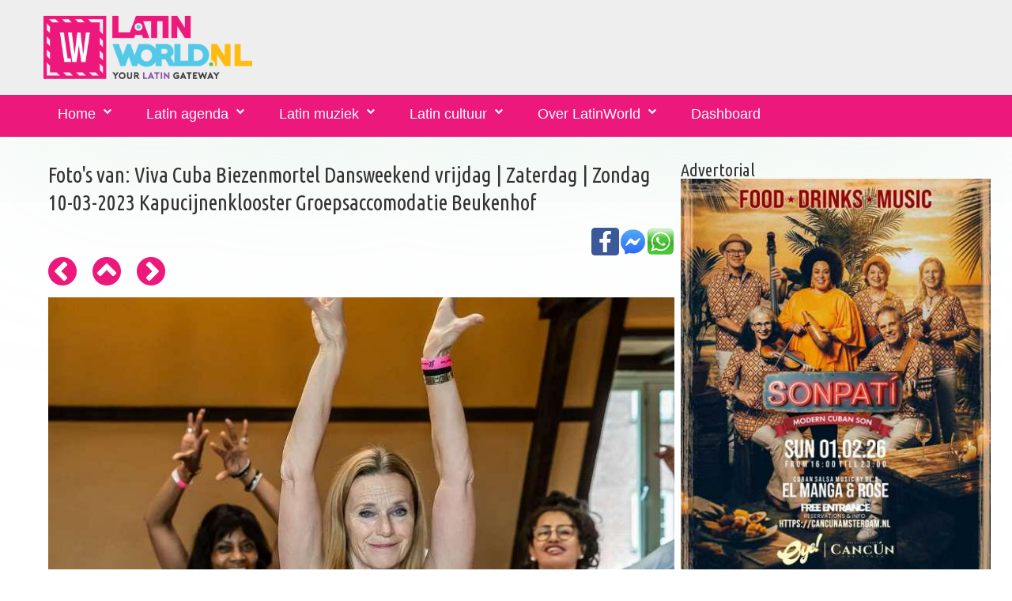

--- FILE ---
content_type: text/html; charset=UTF-8
request_url: https://www.latinworld.nl/fotodetails.php?id=51685
body_size: 4213
content:
<!DOCTYPE html>
<html lang="nl">
<head>
    <meta charset="utf-8">
    <meta http-equiv="X-UA-Compatible" content="IE=edge">
    <meta name="viewport" content="width=device-width, initial-scale=1">
	<link rel="apple-touch-icon" sizes="57x57" href="/mediaset/icons/apple-icon-57x57.png">
	<link rel="apple-touch-icon" sizes="60x60" href="/mediaset/icons/apple-icon-60x60.png">
	<link rel="apple-touch-icon" sizes="72x72" href="/mediaset/icons/apple-icon-72x72.png">
	<link rel="apple-touch-icon" sizes="76x76" href="/mediaset/icons/apple-icon-76x76.png">
	<link rel="apple-touch-icon" sizes="114x114" href="/mediaset/icons/apple-icon-114x114.png">
	<link rel="apple-touch-icon" sizes="120x120" href="/mediaset/icons/apple-icon-120x120.png">
	<link rel="apple-touch-icon" sizes="144x144" href="/mediaset/icons/apple-icon-144x144.png">
	<link rel="apple-touch-icon" sizes="152x152" href="/mediaset/icons/apple-icon-152x152.png">
	<link rel="apple-touch-icon" sizes="180x180" href="/mediaset/icons/apple-icon-180x180.png">
	<link rel="icon" type="image/png" sizes="192x192"  href="/mediaset/icons/android-icon-192x192.png">
	<link rel="icon" type="image/png" sizes="32x32" href="/mediaset/icons/favicon-32x32.png">
	<link rel="icon" type="image/png" sizes="96x96" href="/mediaset/icons/favicon-96x96.png">
	<link rel="icon" type="image/png" sizes="16x16" href="/mediaset/icons/favicon-16x16.png">
	<link rel="manifest" href="/mediaset/icons/manifest.json">
	<meta name="msapplication-TileColor" content="#ffffff">
	<meta name="msapplication-TileImage" content="/mediaset/icons/ms-icon-144x144.png">
	<meta name="theme-color" content="#ffffff">        <meta name="format-detection" content="telephone=no"/>
    <link rel="icon" href="images/favicon.ico" type="image/x-icon">

	<title>Bekijk hier de foto's van Viva Cuba Biezenmortel Dansweekend vrijdag | Zaterdag | Zondag op 10-03-2023 - Dance4Two Biezenmortel</title>
	<meta name="description" content="Bekijk hier de foto's van Viva Cuba Biezenmortel Dansweekend vrijdag | Zaterdag | Zondag op 10-03-2023 - Dance4Two Biezenmortel">
	<meta property="og:title" content="Bekijk hier de foto's van Viva Cuba Biezenmortel Dansweekend vrijdag | Zaterdag | Zondag op 10-03-2023 - Dance4Two Biezenmortel" />
	<meta property="og:description" content="Bekijk hier de foto's van Viva Cuba Biezenmortel Dansweekend vrijdag | Zaterdag | Zondag op 10-03-2023 - Dance4Two Biezenmortel" />
	<meta property="og:image" content="https://www.latinworld.nl//media/fotos/2023/f-359-thumb-za-526-.jpg" />
	<meta property="og:url" content="https://www.latinworld.nl/fotodetails.php?id=51685" />
	
	    <base href="https://www.latinworld.nl/" />
    <link href="css/bootstrapcameranew2.css?v=138" rel="stylesheet">
    <meta http-equiv="Content-Language" content="nl_NL">
	<meta name="author" content="https://www.latinworld.nl">
	<link rel="publisher" href="https://www.latinworld.nl" />
	<meta property="og:locale" content="nl_NL" />
	<meta property="fb:app_id" content="6620479298063705"/>
		<script async src="//pagead2.googlesyndication.com/pagead/js/adsbygoogle.js"></script>	
	<script>
		 (adsbygoogle = window.adsbygoogle || []).push({
			  google_ad_client: "ca-pub-4653700559138781",
			  enable_page_level_ads: true
		 });
	</script>	
			<!-- Global site tag (gtag.js) - Google Analytics -->
<script async src="https://www.googletagmanager.com/gtag/js?id=G-VJBDP03VTR"></script>
<script>
  window.dataLayer = window.dataLayer || [];
  function gtag(){dataLayer.push(arguments);}
  gtag('js', new Date());

  gtag('config', 'G-VJBDP03VTR');
</script>	
</head>
<body>
<div class="page">
    <!--========================================================
                              HEADER
    =========================================================-->
    <header>
        <div class="container">
            <div class="navbar-header">
               				<a href="https://www.latinworld.nl">
                    <img src="/mediaset/LatinWorld.nl.png" alt="LatinWorld.nl" title="LatinWorld.nl"/>
                </a>            </div>
            <div class="contact-info">
            	                
            </div>
        </div>
        <div id="stuck_container" class="stuck_container">
            <nav class="navbar navbar-default navbar-static-top ">
                <div class="container">

                    <ul class="navbar-nav sf-menu" data-type="navbar">
                    							<li class=" dropdown">
                            <a href="https://www.latinworld.nl">Home</a>
								<ul class="dropdown-menu">
									<li class=" ">
										<a href="/latin-magazine/">Latin-Magazine</a>
									</li>
									<li class=" ">
										<a href="/latin/nieuws/">Latin nieuws</a>
									</li>
									<li class=" ">
										<a href="/tickets/">Tickets kopen</a>
									</li>
									<li class="active  ">
										<a href="/latin/fotos/">Latin foto's</a>
									</li>
                            	</ul>                        
                        </li>
                       <li class=" dropdown">
                            <a href="/salsa/agenda/">Latin agenda</a>
                            <ul class="dropdown-menu">
                            	<li class=" ">
									<a href="/salsa/agenda/">Latin agenda voor dansen, muziek en meer</a>
								</li>
                            	<li class=" ">
									<a href="https://www.latinworld.nl/proeflessen-salsa-kizomba-bachata-workshops-salsa-en-meer.php">Latin agenda voor bootcamps, workshops en meer</a>
								</li>
																<li class=" ">
									<a href="/bachata/agenda/">Bachata agenda</a>
								</li>
								<li class=" ">
									<a href="/kizomba/agenda/">Kizomba agenda</a>
								</li>
								<li class=" ">
									<a href="/cubaanse-salsa/agenda/">Cubaanse Salsa agenda</a>
								</li>
                                <li class="">
                                    <a href="/latin/dansscholen/">Latin dansscholen</a>
                                </li>
								<li class="">
									<a href="https://www.latinworld.nl/dashboard/meldagenda.php">Gratis aanmelden voor agenda</a>
								</li>                                
                            </ul>
                        </li>
                       <li class=" dropdown">
                            <a href="/latin/muziek/">Latin muziek</a>
                            <ul class="dropdown-menu">
                                <li class="">
                                    <a href="/latin/artiesten/">Latin artiesten</a>
                                </li>
                                <li class="">
                                    <a href="/latin/muziek/videos/">Latin muziek video's</a>
                                </li>
                                <li class="">
                                    <a href="/latin/djs/">Latin dj's</a>
                                </li>
                            </ul>
                        </li>
                       <li class=" dropdown">
                            <a href="javascript:void()">Latin cultuur</a>
                            <ul class="dropdown-menu">
                                <li class="">
                                    <a href="/latin/dans-taal-cultuur-reizen/">Dans-, taal- en cultuurreizen</a>
                                </li>
                                <li class="">
                                    <a href="/latin/restaurants-bars/">Latin restaurants en bars</a>
                                </li>
                                <li class="">
                                    <a href="/latin-caribbean-food-and-drinks.php">Latin &amp; caribbean food and drinks</a>
                                </li>
                                <li class="">
                                    <a href="/spaans-leren.php">Spaans leren</a>
                                </li>
                            </ul>
                        </li>
						<li class=" dropdown">
							<a href="/over-latinworld.php">Over LatinWorld</a>
							<ul class="dropdown-menu">
								<li class="">
									<a href="/vrienden-van-latinworld.php">Vrienden van LatinWorld</a>
								</li>
								<li class="">
									<a href="https://www.latinworld.nl/dashboard/meldagenda.php">Gratis aanmelden events</a>
								</li>
															</ul>
						</li>
												                        
							<li class=" dropdown">
								<a href="/dashboard/">Dashboard</a>
							</li>
												                        						                                                
                    </ul>
                </div>
            </nav>
        </div>

    </header>

    <!--========================================================
                              CONTENT
    =========================================================-->

    <main>

        <section class="well">
            <div class="container">
                <div class="row">
                    <div class="col-xs-12">
                         <div class="row">
  <div class="col-xs-12">

    <div class="row mod1">
      <div class="col-md-8 col-sm-8 col-xs-12  mg_add mod ">
      	<a name='foto'></a>
      	<h3>Foto's van: Viva Cuba Biezenmortel Dansweekend vrijdag | Zaterdag | Zondag 10-03-2023 Kapucijnenklooster Groepsaccomodatie Beukenhof</h3>
      	<p>
	<a href='whatsapp://send?text="Viva+Cuba+Biezenmortel+Dansweekend+vrijdag+%7C+Zaterdag+%7C+Zondag"%20https%3A%2F%2Fwww.latinworld.nl%2Ffotodetails.php%3Fid%3D51685%23foto' target=_blank><img src='images/whatsapp-logo.png' width='35px' align=right title="Delen via Whatsapp" alt="Delen via Whatsapp"></a>
	<a href='fb-messenger://share?link=https%3A%2F%2Fwww.latinworld.nl%2Ffotodetails.php%3Fid%3D51685%23foto&app_id=6620479298063705' target=_blank><img src='images/messenger-icon.jpg' width='35px' align=right title="Delen via Facebook Messenger" alt="Delen via Facebook Messenger"></a>
	<a href='https://www.facebook.com/dialog/share?app_id=6620479298063705&href=https%3A%2F%2Fwww.latinworld.nl%2Ffotodetails.php%3Fid%3D51685%23foto' target=_blank><img src='images/facebook-icon.jpg' width='35px' align=right title="Delen via Facebook" alt="Delen via Facebook"></a>
	&nbsp;
	</p>      	<a href='fotodetails.php?id=51684#foto' class="fa fa-chevron-circle-left fa-3x" title="Vorige"></a><img src='/images/blanco.gif' width='20px' alt='Spacer'><a href='/latin/fotos/viva-cuba-biezenmortel-dansweekend-vrijdag-zaterdag-zondag-10-03-2023-359.php#51685' class="fa fa-chevron-circle-up fa-3x" title="Naar overzicht"></a><img src='/images/blanco.gif' width='20px' alt='Spacer'><a href='fotodetails.php?id=51686#foto' class="fa fa-chevron-circle-right fa-3x" title="Volgende"></a>
      	<script type="text/javascript" > 
	var start = null;
	window.addEventListener("touchstart",function(event){
	   if(event.touches.length === 1){
		  //just one finger touched
		  start = event.touches.item(0).clientX;
		}else{
		  //a second finger hit the screen, abort the touch
		  start = null;
		}
	});
  
	window.addEventListener("touchend",function(event){
	var offset = 100;//at least 100px are a swipe
	if(start){
	  //the only finger that hit the screen left it
	  var end = event.changedTouches.item(0).clientX;

	  if(end > start + offset){
	  	window.open('/fotodetails.php?id=51684&swipe=vorige','_self')	  }
	  if(end < start - offset ){
	  window.open('/fotodetails.php?id=51686&swipe=volgende','_self')	  }
	}
	});
</script>		<img src='https://www.latinworld.nl//media/fotos/2023/f-359-za-526-.jpg'>
				
      </div>
      <div class="col-md-4 col-sm-4 col-xs-12  mg_add mod ">
      
		      	<h4>Advertorial</h4><a href='redbanner.php?link=https://cancunamsterdam.nl/agenda/&id=868' target='_blank'><img src='/media/banners/img/mid-868-img-20260121-wa0000.jpg' width='100%' alt='Cancun' title='Cancun'></a>      	<br><br>
      	      	
     <script async src="//pagead2.googlesyndication.com/pagead/js/adsbygoogle.js"></script>
     <!-- LatinWorld responsive 1 -->
     <ins class="adsbygoogle"
          style="display:block"
          data-ad-client="ca-pub-4653700559138781"
          data-ad-slot="1299292907"
          data-ad-format="auto"></ins>
     <script>
     (adsbygoogle = window.adsbygoogle || []).push({});
     </script>
				                        <h3>Copyright en waardering voor fotografen</h3>
                        <h6 class="text-primary"> Fotografen van LatinWorld en fotografen in het algemeen besteden veel vrije tijd voor het maken en bewerken van foto's. Reistijd, reiskosten en nabewerking van een aantal uren worden vaak vergeten.

						De foto's op LatinWorld en andere media van LatinWorld zijn vrij beschikbaar voor privé gebruik. Voor het gebruik van foto's voor flyers, portfolio, op websites en ander commercieel gebruik vragen we contact op te nemen met de betreffende fotograaf/fotografe. </h6>

                        <h3>Communicatie over foto's</h3>
                        <h6 class="text-primary"> Voor vragen over foto's kunt u mailen naar <a href="mailto:info@latinworld.nl">info@latinworld.nl</a></h6>
                        <a href='https://www.latinworld.nl/over-latinworld.php#copyright-disclaimer'>Copyright - Disclaimer - Privacy</a>
      </div>
	</div>
</div>
                    </div>
                </div>
            </div>
        </section>

    </main>

	<script src="/js/gajqv2b.js"></script>	    <footer>
        <div class="container">
            <div class="row">
                <div class="col-md-4 col-sm-4 col-xs-12  mod mod1">
                	                    <h5>Blijf op de hoogte via...</h5>
                    
                    <ul class="inline-list">
                    	<li><a class="fa-newspaper-o" href="https://www.latin-magazine.com/lists/?p=subscribe&id=1" target=_blank title='Via onze nieuwsbrief' alt='Via onze nieuwsbrief'></a></li>
                        <li><a class="fa-facebook-f" href="https://www.facebook.com/latinworld.nl/" target=_blank title='Via Facebook' alt='Via onze Facebook'> </a></li>
                        <li><a class="fa-instagram" href="https://www.instagram.com/latinworld.nl/" target=_blank title='Via Insta' alt='Via Insta'></a></li>
                    </ul>
                                    </div>
                <div class="col-md-4 col-sm-4 col-xs-12  mod mod3">
                                        <div class="media bg-primary "><div style="clear:both;"></div><h2>Het Latin-Magazine</h2>
<p>
<a href="https://www.latinworld.nl/latin-magazine/editie/januari-2024.php"><img width='50%' align=left style="PADDING-RIGHT: 15px"  src="/media/nieuws/img/n3-1115-thumb-latin-magazine-november-2022.jpg" alt="Latin-Magazine editie januari 2024" width="100" height="140" border="0" /></a>
Elke maand informeren we onze Latin-Magazine lezers over het laatste latin nieuws met o.a. interviews, recensies, uitgaanstips, winacties voor feesten/concerten, de latin agenda en nog veel meer.
Wil je ook op de hoogte blijven van het laatste nieuws, schrijf je dan in voor het Latin-Magazine. 
</p>
<p>
<a href="https://www.latin-magazine.com/lists/?p=subscribe&id=1" target=_blank><img src="/images/abonneer.png" title="Abonneer je op het Latin-Magazine" alt="Abonneer je op het Latin-Magazine" align=right width='40%'></a>
</p>
</div><div style="clear:both;"></div>                </div>
                <div class="col-md-4 col-sm-4 col-xs-12 ">
                    <a href='https://www.latinworld.nl/over-latinworld.php#copyright-disclaimer'>Copyright - Disclaimer - Privacy</a>
                </div>
            </div>
            <hr/>
            			<p class="rights">
				<a href="https://www.latinworld.nl" target="_blank" title="LatinWorld.nl, your latin gateway. Alles over jouw Latin Lifestyle"><img src='https://www.latinworld.nl/mediaset/icons/favicon-16x16.png' alt="LatinWorld.nl, your latin gateway. Alles over jouw Latin Lifestyle" title='LatinWorld.nl, your latin gateway. Alles over jouw Latin Lifestyle'></a>
                LatinWorld &#169; <span id="copyright-year"></span>
                                Created by <a rel="nofollow" href="https://www.bizzservices.nl" target="_blank">BizzServices</a>
            </p>
			 <div style="display:none">
				<a rel="nofollow" href="/friends.php" >Verdere vrienden</a>
			</div>
                   </div>
    </footer>
	
</div>

</body>
</html>


--- FILE ---
content_type: text/html; charset=utf-8
request_url: https://www.google.com/recaptcha/api2/aframe
body_size: 266
content:
<!DOCTYPE HTML><html><head><meta http-equiv="content-type" content="text/html; charset=UTF-8"></head><body><script nonce="tPCknRMGu5Rkvr6LiE5sIg">/** Anti-fraud and anti-abuse applications only. See google.com/recaptcha */ try{var clients={'sodar':'https://pagead2.googlesyndication.com/pagead/sodar?'};window.addEventListener("message",function(a){try{if(a.source===window.parent){var b=JSON.parse(a.data);var c=clients[b['id']];if(c){var d=document.createElement('img');d.src=c+b['params']+'&rc='+(localStorage.getItem("rc::a")?sessionStorage.getItem("rc::b"):"");window.document.body.appendChild(d);sessionStorage.setItem("rc::e",parseInt(sessionStorage.getItem("rc::e")||0)+1);localStorage.setItem("rc::h",'1769106481477');}}}catch(b){}});window.parent.postMessage("_grecaptcha_ready", "*");}catch(b){}</script></body></html>

--- FILE ---
content_type: application/javascript
request_url: https://www.latinworld.nl/js/jquery.rd-parallax.js
body_size: 1233
content:
!function(i){var t=function(t,e){this.options=e,this.settings={imageClass:"parallax_image",patternClass:"parallax_pattern",contentClass:"parallax_cnt",wrapClass:"parallax"},this.$wrap=i(t),this.$image=i.noop()};t.prototype={init:function(){var i=this;i.isInit=!0,i.createDOM(),i.blur(),i.createListeners()},createDOM:function(){var t=this;t.$wrap.addClass(t.settings.wrapClass).wrapInner(i("<div/>",{"class":t.settings.contentClass})).prepend(i("<div/>",{"class":t.options.pattern?t.settings.patternClass:t.settings.imageClass}).css({"background-image":"url("+t.options.url+")","background-color":t.options.color})),t.$image=t.options.pattern?t.$wrap.find("."+t.settings.patternClass):t.$wrap.find("."+t.settings.imageClass)},createListeners:function(){this.createResizeListener(),this.createScrollListener()},createScrollListener:function(){var t=this;(!t.isMobile()||t.options.mobile)&&(i(window).bind("touchstart",function(){t.isTouched=!0}),i(window).bind("touchend",function(){t.timer&&clearTimeout(t.timer),t.timer=setTimeout(function(){t.isTouched=!1},1200)}),i(window).bind("scroll",function(){t.move()}),t.move())},createResizeListener:function(){var t=this;(!t.isMobile()||t.options.mobile)&&(t.isMobile()||i(window).bind("resize",function(){t.resize()}),i(window).bind("orientationchange",function(){setTimeout(function(){t.resize()},300)}),t.resize())},move:function(){var t=this;if(t.isVisible()&&(!t.isMobile()||t.options.mobile)){var e=i(window).scrollTop(),n=t.$wrap.offset().top,o=i(window).height(),a=t.$wrap.outerHeight(),r=t.$image.height(),s=t.options.speed;0>s&&(s=0),s>1&&(s=1);var l=(e-(n-o))/(n+a-(n-o))*s;if("normal"==t.options.direction)var c=l*(a-r);else var c=(1-l)*(a-r);t.isIE()&&t.ieVersion()<=10?t.$image.css("top",""+c+"px"):t.isMobile()&&t.options.mobile?(t.isTouched||t.isInit)&&(t.$image.stop().animate({pos:c},{step:function(t){i(this).css("transform","translate3d(0, "+t+"px, 0)")},duration:t.options.duration},t.options.easing),t.isInit=!1):t.$image.css("transform","translate3d(0, "+c+"px, 0)"),t.isFirefox()&&window.devicePixelRatio<1&&(t.$image.css("background-color","#010101"),setTimeout(function(){t.$image.css("background-color",t.options.color)},10))}},resize:function(){var t=this,e=Math.max(i(window).height(),500);e<t.$wrap.outerHeight()&&(e=t.$wrap.outerHeight()+i(window).height()*t.options.speed),t.$image.height(e),setTimeout(function(){t.move(),t.blur()},300)},blur:function(){var t=this;!t.options.blur||t.isIE()||t.options.pattern||i("<img/>",{src:t.options.url}).load(function(){var i=t.$image.height()/this.height,e=t.$image.width()/this.width,n=Math.floor(Math.max(i,e));n>2?t.$image.css({filter:"blur("+n+"px)","-webkit-filter":"blur("+n+"px)"}):t.$image.css({filter:"blur(0px)","-webkit-filter":"blur(0px)"})})},isVisible:function(){var t=this,e=i(window).scrollTop(),n=i(window).height(),o=t.$wrap.offset().top,a=t.$wrap.outerHeight();return o+a>=e&&e+n>=o},isIE:function(){return-1!=navigator.appVersion.indexOf("MSIE")?!0:!1},isMobile:function(){return/Android|webOS|iPhone|iPad|iPod|BlackBerry|IEMobile|Opera Mini/i.test(navigator.userAgent)},ieVersion:function(){return parseFloat(navigator.appVersion.split("MSIE")[1])},isFirefox:function(){return"undefined"!=typeof InstallTrigger}},i.fn.rdparallax=function(e){var n=this.each(function(){var n=i.extend({},i.fn.rdparallax.defaults,e);n.url?new t(this,n).init():console.error("RD Parallax: data-url is not defined")});return n},i.fn.rdparallax.defaults={speed:.4,direction:"normal",blur:!1,mobile:!1,url:!1,pattern:!1,duration:200,easing:"linear",color:"inherit"},window.RDParallax_autoinit=function(e){i(e).each(function(){var e=i.extend({},i.fn.rdparallax.defaults,{url:i(this).data("url"),speed:i(this).data("speed"),direction:i(this).data("direction"),blur:i(this).data("blur"),mobile:i(this).data("mobile"),pattern:i(this).data("pattern"),color:i(this).data("color")});e.url?new t(this,e).init():console.error("RD Parallax: data-url is not defined")})}}(jQuery),$(document).ready(function(){RDParallax_autoinit(".parallax")});